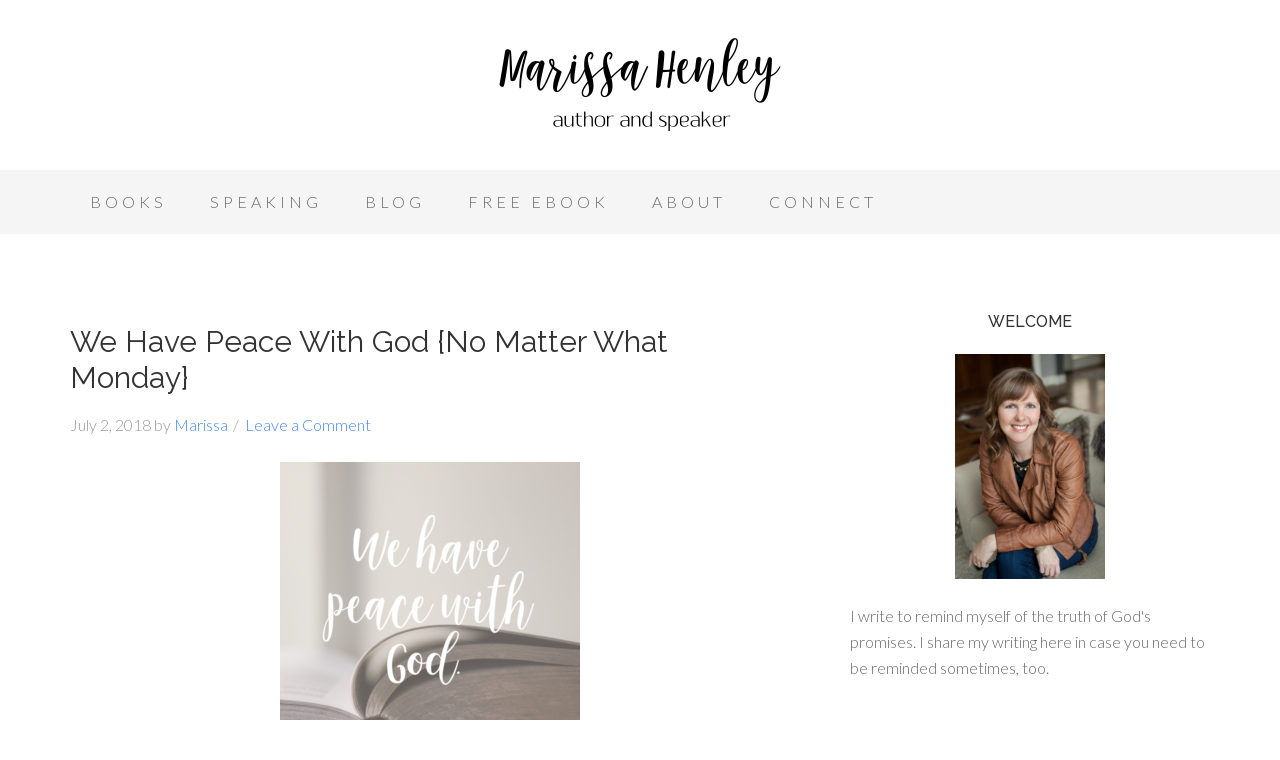

--- FILE ---
content_type: text/html; charset=UTF-8
request_url: https://www.marissahenley.com/we-have-peace-with-god-no-matter-what-monday/
body_size: 47627
content:
<!DOCTYPE html>
<html lang="en-US">
<head >
<meta charset="UTF-8" />
<meta name="viewport" content="width=device-width, initial-scale=1" />
<meta name='robots' content='index, follow, max-image-preview:large, max-snippet:-1, max-video-preview:-1' />

	<!-- This site is optimized with the Yoast SEO plugin v26.7 - https://yoast.com/wordpress/plugins/seo/ -->
	<title>We Have Peace With God {No Matter What Monday} - Marissa Henley</title>
	<link rel="canonical" href="https://www.marissahenley.com/we-have-peace-with-god-no-matter-what-monday/" />
	<meta property="og:locale" content="en_US" />
	<meta property="og:type" content="article" />
	<meta property="og:title" content="We Have Peace With God {No Matter What Monday} - Marissa Henley" />
	<meta property="og:description" content="What are your greatest fears? Take a minute and name a few. Now answer this: what should be your greatest fears? Maybe you’re afraid of natural disasters or terrorism affecting your family. But statistically speaking, you should be more concerned about car accidents and heart disease. Sometimes our greatest fears don’t line up with the [&hellip;]" />
	<meta property="og:url" content="https://www.marissahenley.com/we-have-peace-with-god-no-matter-what-monday/" />
	<meta property="og:site_name" content="Marissa Henley" />
	<meta property="article:publisher" content="http://www.facebook.com/marissalhenley" />
	<meta property="article:author" content="www.facebook.com/marissalhenley" />
	<meta property="article:published_time" content="2018-07-02T11:00:22+00:00" />
	<meta property="og:image" content="https://www.marissahenley.com/wp-content/uploads/2018/06/2018.07.02.png" />
	<meta property="og:image:width" content="800" />
	<meta property="og:image:height" content="800" />
	<meta property="og:image:type" content="image/png" />
	<meta name="author" content="Marissa" />
	<meta name="twitter:card" content="summary_large_image" />
	<meta name="twitter:creator" content="@marissahenley" />
	<meta name="twitter:site" content="@marissahenley" />
	<meta name="twitter:label1" content="Written by" />
	<meta name="twitter:data1" content="Marissa" />
	<meta name="twitter:label2" content="Est. reading time" />
	<meta name="twitter:data2" content="2 minutes" />
	<script type="application/ld+json" class="yoast-schema-graph">{"@context":"https://schema.org","@graph":[{"@type":"Article","@id":"https://www.marissahenley.com/we-have-peace-with-god-no-matter-what-monday/#article","isPartOf":{"@id":"https://www.marissahenley.com/we-have-peace-with-god-no-matter-what-monday/"},"author":{"name":"Marissa","@id":"https://www.marissahenley.com/#/schema/person/e94dd3aaedfa98bb4447890557b878f6"},"headline":"We Have Peace With God {No Matter What Monday}","datePublished":"2018-07-02T11:00:22+00:00","mainEntityOfPage":{"@id":"https://www.marissahenley.com/we-have-peace-with-god-no-matter-what-monday/"},"wordCount":334,"commentCount":0,"image":{"@id":"https://www.marissahenley.com/we-have-peace-with-god-no-matter-what-monday/#primaryimage"},"thumbnailUrl":"https://www.marissahenley.com/wp-content/uploads/2018/06/2018.07.02.png","articleSection":["No Matter What Mondays"],"inLanguage":"en-US","potentialAction":[{"@type":"CommentAction","name":"Comment","target":["https://www.marissahenley.com/we-have-peace-with-god-no-matter-what-monday/#respond"]}]},{"@type":"WebPage","@id":"https://www.marissahenley.com/we-have-peace-with-god-no-matter-what-monday/","url":"https://www.marissahenley.com/we-have-peace-with-god-no-matter-what-monday/","name":"We Have Peace With God {No Matter What Monday} - Marissa Henley","isPartOf":{"@id":"https://www.marissahenley.com/#website"},"primaryImageOfPage":{"@id":"https://www.marissahenley.com/we-have-peace-with-god-no-matter-what-monday/#primaryimage"},"image":{"@id":"https://www.marissahenley.com/we-have-peace-with-god-no-matter-what-monday/#primaryimage"},"thumbnailUrl":"https://www.marissahenley.com/wp-content/uploads/2018/06/2018.07.02.png","datePublished":"2018-07-02T11:00:22+00:00","author":{"@id":"https://www.marissahenley.com/#/schema/person/e94dd3aaedfa98bb4447890557b878f6"},"breadcrumb":{"@id":"https://www.marissahenley.com/we-have-peace-with-god-no-matter-what-monday/#breadcrumb"},"inLanguage":"en-US","potentialAction":[{"@type":"ReadAction","target":["https://www.marissahenley.com/we-have-peace-with-god-no-matter-what-monday/"]}]},{"@type":"ImageObject","inLanguage":"en-US","@id":"https://www.marissahenley.com/we-have-peace-with-god-no-matter-what-monday/#primaryimage","url":"https://www.marissahenley.com/wp-content/uploads/2018/06/2018.07.02.png","contentUrl":"https://www.marissahenley.com/wp-content/uploads/2018/06/2018.07.02.png","width":800,"height":800},{"@type":"BreadcrumbList","@id":"https://www.marissahenley.com/we-have-peace-with-god-no-matter-what-monday/#breadcrumb","itemListElement":[{"@type":"ListItem","position":1,"name":"Home","item":"https://www.marissahenley.com/"},{"@type":"ListItem","position":2,"name":"We Have Peace With God {No Matter What Monday}"}]},{"@type":"WebSite","@id":"https://www.marissahenley.com/#website","url":"https://www.marissahenley.com/","name":"Marissa Henley","description":"Encouraging weary women to hope in Christ alone","potentialAction":[{"@type":"SearchAction","target":{"@type":"EntryPoint","urlTemplate":"https://www.marissahenley.com/?s={search_term_string}"},"query-input":{"@type":"PropertyValueSpecification","valueRequired":true,"valueName":"search_term_string"}}],"inLanguage":"en-US"},{"@type":"Person","@id":"https://www.marissahenley.com/#/schema/person/e94dd3aaedfa98bb4447890557b878f6","name":"Marissa","image":{"@type":"ImageObject","inLanguage":"en-US","@id":"https://www.marissahenley.com/#/schema/person/image/","url":"https://secure.gravatar.com/avatar/1810e71493511bbd6e3d4581a3c6e3e2973d0e124d34c65cf7c58572857a477e?s=96&d=mm&r=g","contentUrl":"https://secure.gravatar.com/avatar/1810e71493511bbd6e3d4581a3c6e3e2973d0e124d34c65cf7c58572857a477e?s=96&d=mm&r=g","caption":"Marissa"},"sameAs":["https://www.marissahenley.com","www.facebook.com/marissalhenley","https://x.com/marissahenley"],"url":"https://www.marissahenley.com/author/solagratia/"}]}</script>
	<!-- / Yoast SEO plugin. -->


<link rel='dns-prefetch' href='//static.esvmedia.org' />
<link rel='dns-prefetch' href='//www.googletagmanager.com' />
<link rel='dns-prefetch' href='//fonts.googleapis.com' />
<link rel="alternate" type="application/rss+xml" title="Marissa Henley &raquo; Feed" href="https://www.marissahenley.com/feed/" />
<link rel="alternate" type="application/rss+xml" title="Marissa Henley &raquo; Comments Feed" href="https://www.marissahenley.com/comments/feed/" />
<link rel="alternate" type="application/rss+xml" title="Marissa Henley &raquo; We Have Peace With God  {No Matter What Monday} Comments Feed" href="https://www.marissahenley.com/we-have-peace-with-god-no-matter-what-monday/feed/" />
<link rel="alternate" title="oEmbed (JSON)" type="application/json+oembed" href="https://www.marissahenley.com/wp-json/oembed/1.0/embed?url=https%3A%2F%2Fwww.marissahenley.com%2Fwe-have-peace-with-god-no-matter-what-monday%2F" />
<link rel="alternate" title="oEmbed (XML)" type="text/xml+oembed" href="https://www.marissahenley.com/wp-json/oembed/1.0/embed?url=https%3A%2F%2Fwww.marissahenley.com%2Fwe-have-peace-with-god-no-matter-what-monday%2F&#038;format=xml" />
<style id='wp-img-auto-sizes-contain-inline-css' type='text/css'>
img:is([sizes=auto i],[sizes^="auto," i]){contain-intrinsic-size:3000px 1500px}
/*# sourceURL=wp-img-auto-sizes-contain-inline-css */
</style>
<link rel='stylesheet' id='pt-cv-public-style-css' href='https://www.marissahenley.com/wp-content/plugins/content-views-query-and-display-post-page/public/assets/css/cv.css' type='text/css' media='all' />
<link rel='stylesheet' id='sbi_styles-css' href='https://www.marissahenley.com/wp-content/plugins/instagram-feed/css/sbi-styles.min.css' type='text/css' media='all' />
<link rel='stylesheet' id='beautiful-pro-theme-css' href='https://www.marissahenley.com/wp-content/themes/beautiful-pro/style.css' type='text/css' media='all' />
<style id='wp-emoji-styles-inline-css' type='text/css'>

	img.wp-smiley, img.emoji {
		display: inline !important;
		border: none !important;
		box-shadow: none !important;
		height: 1em !important;
		width: 1em !important;
		margin: 0 0.07em !important;
		vertical-align: -0.1em !important;
		background: none !important;
		padding: 0 !important;
	}
/*# sourceURL=wp-emoji-styles-inline-css */
</style>
<link rel='stylesheet' id='wp-block-library-css' href='https://www.marissahenley.com/wp-includes/css/dist/block-library/style.min.css' type='text/css' media='all' />
<style id='classic-theme-styles-inline-css' type='text/css'>
/*! This file is auto-generated */
.wp-block-button__link{color:#fff;background-color:#32373c;border-radius:9999px;box-shadow:none;text-decoration:none;padding:calc(.667em + 2px) calc(1.333em + 2px);font-size:1.125em}.wp-block-file__button{background:#32373c;color:#fff;text-decoration:none}
/*# sourceURL=/wp-includes/css/classic-themes.min.css */
</style>
<link rel='stylesheet' id='wp-components-css' href='https://www.marissahenley.com/wp-includes/css/dist/components/style.min.css' type='text/css' media='all' />
<link rel='stylesheet' id='wp-preferences-css' href='https://www.marissahenley.com/wp-includes/css/dist/preferences/style.min.css' type='text/css' media='all' />
<link rel='stylesheet' id='wp-block-editor-css' href='https://www.marissahenley.com/wp-includes/css/dist/block-editor/style.min.css' type='text/css' media='all' />
<link rel='stylesheet' id='wp-reusable-blocks-css' href='https://www.marissahenley.com/wp-includes/css/dist/reusable-blocks/style.min.css' type='text/css' media='all' />
<link rel='stylesheet' id='wp-patterns-css' href='https://www.marissahenley.com/wp-includes/css/dist/patterns/style.min.css' type='text/css' media='all' />
<link rel='stylesheet' id='wp-editor-css' href='https://www.marissahenley.com/wp-includes/css/dist/editor/style.min.css' type='text/css' media='all' />
<link rel='stylesheet' id='block-robo-gallery-style-css-css' href='https://www.marissahenley.com/wp-content/plugins/robo-gallery/includes/extensions/block/dist/blocks.style.build.css' type='text/css' media='all' />
<style id='global-styles-inline-css' type='text/css'>
:root{--wp--preset--aspect-ratio--square: 1;--wp--preset--aspect-ratio--4-3: 4/3;--wp--preset--aspect-ratio--3-4: 3/4;--wp--preset--aspect-ratio--3-2: 3/2;--wp--preset--aspect-ratio--2-3: 2/3;--wp--preset--aspect-ratio--16-9: 16/9;--wp--preset--aspect-ratio--9-16: 9/16;--wp--preset--color--black: #000000;--wp--preset--color--cyan-bluish-gray: #abb8c3;--wp--preset--color--white: #ffffff;--wp--preset--color--pale-pink: #f78da7;--wp--preset--color--vivid-red: #cf2e2e;--wp--preset--color--luminous-vivid-orange: #ff6900;--wp--preset--color--luminous-vivid-amber: #fcb900;--wp--preset--color--light-green-cyan: #7bdcb5;--wp--preset--color--vivid-green-cyan: #00d084;--wp--preset--color--pale-cyan-blue: #8ed1fc;--wp--preset--color--vivid-cyan-blue: #0693e3;--wp--preset--color--vivid-purple: #9b51e0;--wp--preset--gradient--vivid-cyan-blue-to-vivid-purple: linear-gradient(135deg,rgb(6,147,227) 0%,rgb(155,81,224) 100%);--wp--preset--gradient--light-green-cyan-to-vivid-green-cyan: linear-gradient(135deg,rgb(122,220,180) 0%,rgb(0,208,130) 100%);--wp--preset--gradient--luminous-vivid-amber-to-luminous-vivid-orange: linear-gradient(135deg,rgb(252,185,0) 0%,rgb(255,105,0) 100%);--wp--preset--gradient--luminous-vivid-orange-to-vivid-red: linear-gradient(135deg,rgb(255,105,0) 0%,rgb(207,46,46) 100%);--wp--preset--gradient--very-light-gray-to-cyan-bluish-gray: linear-gradient(135deg,rgb(238,238,238) 0%,rgb(169,184,195) 100%);--wp--preset--gradient--cool-to-warm-spectrum: linear-gradient(135deg,rgb(74,234,220) 0%,rgb(151,120,209) 20%,rgb(207,42,186) 40%,rgb(238,44,130) 60%,rgb(251,105,98) 80%,rgb(254,248,76) 100%);--wp--preset--gradient--blush-light-purple: linear-gradient(135deg,rgb(255,206,236) 0%,rgb(152,150,240) 100%);--wp--preset--gradient--blush-bordeaux: linear-gradient(135deg,rgb(254,205,165) 0%,rgb(254,45,45) 50%,rgb(107,0,62) 100%);--wp--preset--gradient--luminous-dusk: linear-gradient(135deg,rgb(255,203,112) 0%,rgb(199,81,192) 50%,rgb(65,88,208) 100%);--wp--preset--gradient--pale-ocean: linear-gradient(135deg,rgb(255,245,203) 0%,rgb(182,227,212) 50%,rgb(51,167,181) 100%);--wp--preset--gradient--electric-grass: linear-gradient(135deg,rgb(202,248,128) 0%,rgb(113,206,126) 100%);--wp--preset--gradient--midnight: linear-gradient(135deg,rgb(2,3,129) 0%,rgb(40,116,252) 100%);--wp--preset--font-size--small: 13px;--wp--preset--font-size--medium: 20px;--wp--preset--font-size--large: 36px;--wp--preset--font-size--x-large: 42px;--wp--preset--spacing--20: 0.44rem;--wp--preset--spacing--30: 0.67rem;--wp--preset--spacing--40: 1rem;--wp--preset--spacing--50: 1.5rem;--wp--preset--spacing--60: 2.25rem;--wp--preset--spacing--70: 3.38rem;--wp--preset--spacing--80: 5.06rem;--wp--preset--shadow--natural: 6px 6px 9px rgba(0, 0, 0, 0.2);--wp--preset--shadow--deep: 12px 12px 50px rgba(0, 0, 0, 0.4);--wp--preset--shadow--sharp: 6px 6px 0px rgba(0, 0, 0, 0.2);--wp--preset--shadow--outlined: 6px 6px 0px -3px rgb(255, 255, 255), 6px 6px rgb(0, 0, 0);--wp--preset--shadow--crisp: 6px 6px 0px rgb(0, 0, 0);}:where(.is-layout-flex){gap: 0.5em;}:where(.is-layout-grid){gap: 0.5em;}body .is-layout-flex{display: flex;}.is-layout-flex{flex-wrap: wrap;align-items: center;}.is-layout-flex > :is(*, div){margin: 0;}body .is-layout-grid{display: grid;}.is-layout-grid > :is(*, div){margin: 0;}:where(.wp-block-columns.is-layout-flex){gap: 2em;}:where(.wp-block-columns.is-layout-grid){gap: 2em;}:where(.wp-block-post-template.is-layout-flex){gap: 1.25em;}:where(.wp-block-post-template.is-layout-grid){gap: 1.25em;}.has-black-color{color: var(--wp--preset--color--black) !important;}.has-cyan-bluish-gray-color{color: var(--wp--preset--color--cyan-bluish-gray) !important;}.has-white-color{color: var(--wp--preset--color--white) !important;}.has-pale-pink-color{color: var(--wp--preset--color--pale-pink) !important;}.has-vivid-red-color{color: var(--wp--preset--color--vivid-red) !important;}.has-luminous-vivid-orange-color{color: var(--wp--preset--color--luminous-vivid-orange) !important;}.has-luminous-vivid-amber-color{color: var(--wp--preset--color--luminous-vivid-amber) !important;}.has-light-green-cyan-color{color: var(--wp--preset--color--light-green-cyan) !important;}.has-vivid-green-cyan-color{color: var(--wp--preset--color--vivid-green-cyan) !important;}.has-pale-cyan-blue-color{color: var(--wp--preset--color--pale-cyan-blue) !important;}.has-vivid-cyan-blue-color{color: var(--wp--preset--color--vivid-cyan-blue) !important;}.has-vivid-purple-color{color: var(--wp--preset--color--vivid-purple) !important;}.has-black-background-color{background-color: var(--wp--preset--color--black) !important;}.has-cyan-bluish-gray-background-color{background-color: var(--wp--preset--color--cyan-bluish-gray) !important;}.has-white-background-color{background-color: var(--wp--preset--color--white) !important;}.has-pale-pink-background-color{background-color: var(--wp--preset--color--pale-pink) !important;}.has-vivid-red-background-color{background-color: var(--wp--preset--color--vivid-red) !important;}.has-luminous-vivid-orange-background-color{background-color: var(--wp--preset--color--luminous-vivid-orange) !important;}.has-luminous-vivid-amber-background-color{background-color: var(--wp--preset--color--luminous-vivid-amber) !important;}.has-light-green-cyan-background-color{background-color: var(--wp--preset--color--light-green-cyan) !important;}.has-vivid-green-cyan-background-color{background-color: var(--wp--preset--color--vivid-green-cyan) !important;}.has-pale-cyan-blue-background-color{background-color: var(--wp--preset--color--pale-cyan-blue) !important;}.has-vivid-cyan-blue-background-color{background-color: var(--wp--preset--color--vivid-cyan-blue) !important;}.has-vivid-purple-background-color{background-color: var(--wp--preset--color--vivid-purple) !important;}.has-black-border-color{border-color: var(--wp--preset--color--black) !important;}.has-cyan-bluish-gray-border-color{border-color: var(--wp--preset--color--cyan-bluish-gray) !important;}.has-white-border-color{border-color: var(--wp--preset--color--white) !important;}.has-pale-pink-border-color{border-color: var(--wp--preset--color--pale-pink) !important;}.has-vivid-red-border-color{border-color: var(--wp--preset--color--vivid-red) !important;}.has-luminous-vivid-orange-border-color{border-color: var(--wp--preset--color--luminous-vivid-orange) !important;}.has-luminous-vivid-amber-border-color{border-color: var(--wp--preset--color--luminous-vivid-amber) !important;}.has-light-green-cyan-border-color{border-color: var(--wp--preset--color--light-green-cyan) !important;}.has-vivid-green-cyan-border-color{border-color: var(--wp--preset--color--vivid-green-cyan) !important;}.has-pale-cyan-blue-border-color{border-color: var(--wp--preset--color--pale-cyan-blue) !important;}.has-vivid-cyan-blue-border-color{border-color: var(--wp--preset--color--vivid-cyan-blue) !important;}.has-vivid-purple-border-color{border-color: var(--wp--preset--color--vivid-purple) !important;}.has-vivid-cyan-blue-to-vivid-purple-gradient-background{background: var(--wp--preset--gradient--vivid-cyan-blue-to-vivid-purple) !important;}.has-light-green-cyan-to-vivid-green-cyan-gradient-background{background: var(--wp--preset--gradient--light-green-cyan-to-vivid-green-cyan) !important;}.has-luminous-vivid-amber-to-luminous-vivid-orange-gradient-background{background: var(--wp--preset--gradient--luminous-vivid-amber-to-luminous-vivid-orange) !important;}.has-luminous-vivid-orange-to-vivid-red-gradient-background{background: var(--wp--preset--gradient--luminous-vivid-orange-to-vivid-red) !important;}.has-very-light-gray-to-cyan-bluish-gray-gradient-background{background: var(--wp--preset--gradient--very-light-gray-to-cyan-bluish-gray) !important;}.has-cool-to-warm-spectrum-gradient-background{background: var(--wp--preset--gradient--cool-to-warm-spectrum) !important;}.has-blush-light-purple-gradient-background{background: var(--wp--preset--gradient--blush-light-purple) !important;}.has-blush-bordeaux-gradient-background{background: var(--wp--preset--gradient--blush-bordeaux) !important;}.has-luminous-dusk-gradient-background{background: var(--wp--preset--gradient--luminous-dusk) !important;}.has-pale-ocean-gradient-background{background: var(--wp--preset--gradient--pale-ocean) !important;}.has-electric-grass-gradient-background{background: var(--wp--preset--gradient--electric-grass) !important;}.has-midnight-gradient-background{background: var(--wp--preset--gradient--midnight) !important;}.has-small-font-size{font-size: var(--wp--preset--font-size--small) !important;}.has-medium-font-size{font-size: var(--wp--preset--font-size--medium) !important;}.has-large-font-size{font-size: var(--wp--preset--font-size--large) !important;}.has-x-large-font-size{font-size: var(--wp--preset--font-size--x-large) !important;}
:where(.wp-block-post-template.is-layout-flex){gap: 1.25em;}:where(.wp-block-post-template.is-layout-grid){gap: 1.25em;}
:where(.wp-block-term-template.is-layout-flex){gap: 1.25em;}:where(.wp-block-term-template.is-layout-grid){gap: 1.25em;}
:where(.wp-block-columns.is-layout-flex){gap: 2em;}:where(.wp-block-columns.is-layout-grid){gap: 2em;}
:root :where(.wp-block-pullquote){font-size: 1.5em;line-height: 1.6;}
/*# sourceURL=global-styles-inline-css */
</style>
<link rel='stylesheet' id='sfmsb-style-css' href='https://www.marissahenley.com/wp-content/plugins/simple-follow-me-social-buttons-widget/assets/css/style.css' type='text/css' media='all' />
<link rel='stylesheet' id='sfmsb-icons-css' href='https://www.marissahenley.com/wp-content/plugins/simple-follow-me-social-buttons-widget/assets/css/icons.css' type='text/css' media='all' />
<link rel='stylesheet' id='dashicons-css' href='https://www.marissahenley.com/wp-includes/css/dashicons.min.css' type='text/css' media='all' />
<link rel='stylesheet' id='google-fonts-css' href='//fonts.googleapis.com/css?family=Lato%3A300%2C400%2C700%7CRaleway%3A400%2C500&#038;ver=1.1' type='text/css' media='all' />
<script type="text/javascript" src="https://www.marissahenley.com/wp-includes/js/jquery/jquery.min.js" id="jquery-core-js"></script>
<script type="text/javascript" src="https://www.marissahenley.com/wp-includes/js/jquery/jquery-migrate.min.js" id="jquery-migrate-js"></script>
<script type="text/javascript" src="https://www.marissahenley.com/wp-content/plugins/simple-follow-me-social-buttons-widget/assets/js/front-widget.js" id="sfmsb-script-js"></script>
<script type="text/javascript" src="https://www.marissahenley.com/wp-content/themes/beautiful-pro/js/responsive-menu.js" id="beautiful-responsive-menu-js"></script>

<!-- Google tag (gtag.js) snippet added by Site Kit -->
<!-- Google Analytics snippet added by Site Kit -->
<script type="text/javascript" src="https://www.googletagmanager.com/gtag/js?id=G-PFTJS46JM6" id="google_gtagjs-js" async></script>
<script type="text/javascript" id="google_gtagjs-js-after">
/* <![CDATA[ */
window.dataLayer = window.dataLayer || [];function gtag(){dataLayer.push(arguments);}
gtag("set","linker",{"domains":["www.marissahenley.com"]});
gtag("js", new Date());
gtag("set", "developer_id.dZTNiMT", true);
gtag("config", "G-PFTJS46JM6");
//# sourceURL=google_gtagjs-js-after
/* ]]> */
</script>
<link rel="https://api.w.org/" href="https://www.marissahenley.com/wp-json/" /><link rel="alternate" title="JSON" type="application/json" href="https://www.marissahenley.com/wp-json/wp/v2/posts/2310" /><link rel="EditURI" type="application/rsd+xml" title="RSD" href="https://www.marissahenley.com/xmlrpc.php?rsd" />
<meta name="generator" content="WordPress 6.9" />
<link rel='shortlink' href='https://www.marissahenley.com/?p=2310' />
<meta name="generator" content="Site Kit by Google 1.168.0" /><link rel="icon" href="https://www.marissahenley.com/wp-content/themes/beautiful-pro/images/favicon.ico" />
<link rel="pingback" href="https://www.marissahenley.com/xmlrpc.php" />
<style type="text/css">.site-title a { background: url(https://www.marissahenley.com/wp-content/uploads/2025/03/cropped-Marissa-Henley.png) no-repeat !important; }</style>
<meta name="generator" content="Elementor 3.34.1; features: additional_custom_breakpoints; settings: css_print_method-external, google_font-enabled, font_display-auto">
			<style>
				.e-con.e-parent:nth-of-type(n+4):not(.e-lazyloaded):not(.e-no-lazyload),
				.e-con.e-parent:nth-of-type(n+4):not(.e-lazyloaded):not(.e-no-lazyload) * {
					background-image: none !important;
				}
				@media screen and (max-height: 1024px) {
					.e-con.e-parent:nth-of-type(n+3):not(.e-lazyloaded):not(.e-no-lazyload),
					.e-con.e-parent:nth-of-type(n+3):not(.e-lazyloaded):not(.e-no-lazyload) * {
						background-image: none !important;
					}
				}
				@media screen and (max-height: 640px) {
					.e-con.e-parent:nth-of-type(n+2):not(.e-lazyloaded):not(.e-no-lazyload),
					.e-con.e-parent:nth-of-type(n+2):not(.e-lazyloaded):not(.e-no-lazyload) * {
						background-image: none !important;
					}
				}
			</style>
			<style type='text/css'>.custom-background .site-header-banner { background:  #ffffff repeat left scroll; } </style>		<style type="text/css" id="wp-custom-css">
			a {
    color: #4286f4;
}		</style>
		</head>
<body data-rsssl=1 class="wp-singular post-template-default single single-post postid-2310 single-format-standard wp-theme-genesis wp-child-theme-beautiful-pro metaslider-plugin custom-header header-image header-full-width content-sidebar genesis-breadcrumbs-hidden genesis-footer-widgets-hidden beautiful elementor-default elementor-kit-2997"><div class="site-container"><header class="site-header"><div class="wrap"><div class="title-area"><p class="site-title"><a href="https://www.marissahenley.com/">Marissa Henley</a></p><p class="site-description">Encouraging weary women to hope in Christ alone</p></div></div></header><nav class="nav-primary" aria-label="Main"><div class="wrap"><ul id="menu-categories" class="menu genesis-nav-menu menu-primary"><li id="menu-item-3683" class="menu-item menu-item-type-post_type menu-item-object-page menu-item-has-children menu-item-3683"><a href="https://www.marissahenley.com/books/"><span >Books</span></a>
<ul class="sub-menu">
	<li id="menu-item-3681" class="menu-item menu-item-type-post_type menu-item-object-page menu-item-3681"><a href="https://www.marissahenley.com/after-cancer/"><span >After Cancer</span></a></li>
	<li id="menu-item-3695" class="menu-item menu-item-type-post_type menu-item-object-page menu-item-3695"><a href="https://www.marissahenley.com/books/lyftc/"><span >Loving Your Friend Through Cancer</span></a></li>
</ul>
</li>
<li id="menu-item-925" class="menu-item menu-item-type-post_type menu-item-object-page menu-item-925"><a href="https://www.marissahenley.com/need-a-speaker/"><span >Speaking</span></a></li>
<li id="menu-item-1024" class="menu-item menu-item-type-taxonomy menu-item-object-category current-post-ancestor menu-item-has-children menu-item-1024"><a href="https://www.marissahenley.com/category/blog/"><span >Blog</span></a>
<ul class="sub-menu">
	<li id="menu-item-2248" class="menu-item menu-item-type-taxonomy menu-item-object-category menu-item-2248"><a href="https://www.marissahenley.com/category/videos/"><span >Videos</span></a></li>
	<li id="menu-item-1317" class="menu-item menu-item-type-taxonomy menu-item-object-category menu-item-1317"><a href="https://www.marissahenley.com/category/blog/guest-posts/"><span >Guest appearances</span></a></li>
	<li id="menu-item-946" class="menu-item menu-item-type-taxonomy menu-item-object-category current-post-ancestor current-menu-parent current-post-parent menu-item-946"><a href="https://www.marissahenley.com/category/blog/faith/no-matter-what/"><span >No Matter What Monday</span></a></li>
	<li id="menu-item-479" class="menu-item menu-item-type-taxonomy menu-item-object-category menu-item-479"><a href="https://www.marissahenley.com/category/blog/cancer/"><span >Cancer</span></a></li>
	<li id="menu-item-995" class="menu-item menu-item-type-taxonomy menu-item-object-category menu-item-995"><a href="https://www.marissahenley.com/category/blog/family/"><span >Family</span></a></li>
	<li id="menu-item-996" class="menu-item menu-item-type-taxonomy menu-item-object-category current-post-ancestor menu-item-996"><a href="https://www.marissahenley.com/category/blog/faith/"><span >Faith</span></a></li>
</ul>
</li>
<li id="menu-item-1691" class="menu-item menu-item-type-post_type menu-item-object-page menu-item-1691"><a href="https://www.marissahenley.com/free-ebook/"><span >Free Ebook</span></a></li>
<li id="menu-item-287" class="menu-item menu-item-type-post_type menu-item-object-page menu-item-has-children menu-item-287"><a href="https://www.marissahenley.com/about/"><span >About</span></a>
<ul class="sub-menu">
	<li id="menu-item-3741" class="menu-item menu-item-type-post_type menu-item-object-page menu-item-3741"><a href="https://www.marissahenley.com/about/writing-coaching/"><span >Writing Coaching</span></a></li>
</ul>
</li>
<li id="menu-item-1096" class="menu-item menu-item-type-post_type menu-item-object-page menu-item-1096"><a href="https://www.marissahenley.com/contact-me/"><span >Connect</span></a></li>
</ul></div></nav><div class="site-inner"><div class="content-sidebar-wrap"><main class="content"><article class="post-2310 post type-post status-publish format-standard has-post-thumbnail category-no-matter-what entry" aria-label="We Have Peace With God  {No Matter What Monday}"><header class="entry-header"><h1 class="entry-title">We Have Peace With God  {No Matter What Monday}</h1>
<p class="entry-meta"><time class="entry-time">July 2, 2018</time> by <span class="entry-author"><a href="https://www.marissahenley.com/author/solagratia/" class="entry-author-link" rel="author"><span class="entry-author-name">Marissa</span></a></span> <span class="entry-comments-link"><a href="https://www.marissahenley.com/we-have-peace-with-god-no-matter-what-monday/#respond">Leave a Comment</a></span> </p></header><div class="entry-content"><p class="p1"><a href="https://www.marissahenley.com/wp-content/uploads/2018/06/2018.07.02.png"><img fetchpriority="high" decoding="async" class="size-medium wp-image-2311 aligncenter" src="https://www.marissahenley.com/wp-content/uploads/2018/06/2018.07.02-300x300.png" alt="" width="300" height="300" srcset="https://www.marissahenley.com/wp-content/uploads/2018/06/2018.07.02-300x300.png 300w, https://www.marissahenley.com/wp-content/uploads/2018/06/2018.07.02-150x150.png 150w, https://www.marissahenley.com/wp-content/uploads/2018/06/2018.07.02-768x768.png 768w, https://www.marissahenley.com/wp-content/uploads/2018/06/2018.07.02.png 800w" sizes="(max-width: 300px) 100vw, 300px" /></a></p>
<p class="p1">What are your greatest fears? Take a minute and name a few. Now answer this: what <i>should be</i> your greatest fears?</p>
<p class="p1">Maybe you’re afraid of natural disasters or terrorism affecting your family. But statistically speaking, you should be more concerned about car accidents and heart disease. Sometimes our greatest fears don’t line up with the greatest threats we face.</p>
<p class="p1">If we fear that which is our greatest threat, we should all fear God’s wrath. We belong to a holy and righteous Creator who will hold us accountable for our actions. And we will all fall short (Romans 3:23). But the good news of the gospel is that <a href="http://Www.marissahenley.com/debt-fully-paid-no-matter-monday">there is no condemnation</a> for those who are in Christ Jesus (Romans 8:1). If you are in Christ by faith, you are covered by His righteousness and have no reason to fear!</p>
<p class="p1"><i>“Therefore, since we have been justified by faith, we have peace with God through our Lord Jesus Christ.” (Romans 5:1)</i></p>
<p class="p1">Because of Christ, we have peace with God. We are reconciled to our Heavenly Father and Righteous Judge, the Lord God Almighty. We are declared righteous by God because of the righteousness given to us by Christ. Justification by faith eliminates our greatest threat &#8211; that which should be our greatest fear.</p>
<p class="p1">As a result, we can live confidently and face all our lesser fears. All other threats are temporary. All other fears come under the reign of the One who gave His own Son to turn away His wrath from us. We can praise His name as we walk through suffering because our greatest need has been met: our need to have peace with God.</p>
<p class="p1">No matter what you face this week, you have peace with God through our Lord Jesus Christ.</p>
<p>&nbsp;</p>
<p>&nbsp;</p>
<p class="p1"><em><span class="s1">This devotional originally appeared on my blog on June 27, 2016. I&#8217;m taking a break from writing this month to spend more time with my family and hope you enjoy these replays!</span></em></p>
<p>&nbsp;</p>
<a href="http://www.facebook.com/share.php?u=https%3A%2F%2Fwww.marissahenley.com%2Fwe-have-peace-with-god-no-matter-what-monday%2F&amp;t=We%20Have%20Peace%20With%20God%20%20%7BNo%20Matter%20What%20Monday%7D" id="facebook_share_button_2310" style="font-size:11px; line-height:13px; font-family:'lucida grande',tahoma,verdana,arial,sans-serif; text-decoration:none; display: -moz-inline-block; display:inline-block; padding:1px 20px 0 5px; margin: 5px 0; height:15px; border:1px solid #d8dfea; color: #3B5998; background: #fff url(https://b.static.ak.fbcdn.net/images/share/facebook_share_icon.gif) no-repeat top right;">Share</a>
	<script type="text/javascript">
	<!--
	var button = document.getElementById('facebook_share_link_2310') || document.getElementById('facebook_share_icon_2310') || document.getElementById('facebook_share_both_2310') || document.getElementById('facebook_share_button_2310');
	if (button) {
		button.onclick = function(e) {
			var url = this.href.replace(/share\.php/, 'sharer.php');
			window.open(url,'sharer','toolbar=0,status=0,width=626,height=436');
			return false;
		}
	
		if (button.id === 'facebook_share_button_2310') {
			button.onmouseover = function(){
				this.style.color='#fff';
				this.style.borderColor = '#295582';
				this.style.backgroundColor = '#3b5998';
			}
			button.onmouseout = function(){
				this.style.color = '#3b5998';
				this.style.borderColor = '#d8dfea';
				this.style.backgroundColor = '#fff';
			}
		}
	}
	-->
	</script>
	<!--<rdf:RDF xmlns:rdf="http://www.w3.org/1999/02/22-rdf-syntax-ns#"
			xmlns:dc="http://purl.org/dc/elements/1.1/"
			xmlns:trackback="http://madskills.com/public/xml/rss/module/trackback/">
		<rdf:Description rdf:about="https://www.marissahenley.com/we-have-peace-with-god-no-matter-what-monday/"
    dc:identifier="https://www.marissahenley.com/we-have-peace-with-god-no-matter-what-monday/"
    dc:title="We Have Peace With God  {No Matter What Monday}"
    trackback:ping="https://www.marissahenley.com/we-have-peace-with-god-no-matter-what-monday/trackback/" />
</rdf:RDF>-->
</div><footer class="entry-footer"><p class="entry-meta"><span class="entry-categories">Filed Under: <a href="https://www.marissahenley.com/category/blog/faith/no-matter-what/" rel="category tag">No Matter What Mondays</a></span> </p></footer></article>	<div id="respond" class="comment-respond">
		<h3 id="reply-title" class="comment-reply-title">Leave a Reply <small><a rel="nofollow" id="cancel-comment-reply-link" href="/we-have-peace-with-god-no-matter-what-monday/#respond" style="display:none;">Cancel reply</a></small></h3><form action="https://www.marissahenley.com/wp-comments-post.php" method="post" id="commentform" class="comment-form"><p class="comment-notes"><span id="email-notes">Your email address will not be published.</span> <span class="required-field-message">Required fields are marked <span class="required">*</span></span></p><p class="comment-form-comment"><label for="comment">Comment <span class="required">*</span></label> <textarea id="comment" name="comment" cols="45" rows="8" maxlength="65525" required></textarea></p><p class="comment-form-author"><label for="author">Name <span class="required">*</span></label> <input id="author" name="author" type="text" value="" size="30" maxlength="245" autocomplete="name" required /></p>
<p class="comment-form-email"><label for="email">Email <span class="required">*</span></label> <input id="email" name="email" type="email" value="" size="30" maxlength="100" aria-describedby="email-notes" autocomplete="email" required /></p>
<p class="comment-form-url"><label for="url">Website</label> <input id="url" name="url" type="url" value="" size="30" maxlength="200" autocomplete="url" /></p>
<p class="form-submit"><input name="submit" type="submit" id="submit" class="submit" value="Post Comment" /> <input type='hidden' name='comment_post_ID' value='2310' id='comment_post_ID' />
<input type='hidden' name='comment_parent' id='comment_parent' value='0' />
</p><p style="display: none;"><input type="hidden" id="akismet_comment_nonce" name="akismet_comment_nonce" value="9a1625e92e" /></p><p style="display: none !important;" class="akismet-fields-container" data-prefix="ak_"><label>&#916;<textarea name="ak_hp_textarea" cols="45" rows="8" maxlength="100"></textarea></label><input type="hidden" id="ak_js_1" name="ak_js" value="143"/><script>document.getElementById( "ak_js_1" ).setAttribute( "value", ( new Date() ).getTime() );</script></p></form>	</div><!-- #respond -->
	</main><aside class="sidebar sidebar-primary widget-area" role="complementary" aria-label="Primary Sidebar"><section id="widget_sp_image-35" class="widget widget_sp_image"><div class="widget-wrap"><h4 class="widget-title widgettitle">Welcome</h4>
<a href="https://www.marissahenley.com/about" target="_self" class="widget_sp_image-image-link" title="Welcome"><img width="150" height="225" alt="marissahenley.com" class="attachment-150x225 aligncenter" style="max-width: 100%;" src="https://www.marissahenley.com/wp-content/uploads/2007/06/MarissaHenley-10.jpg" /></a><div class="widget_sp_image-description" ><p>I write to remind myself of the truth of God's promises. I share my writing here in case you need to be reminded sometimes, too. </p>
</div></div></section>
<section id="sfmsb_settings-14" class="widget sfmsb_widget"><div class="widget-wrap"><div class="sfmsb-follow-social-buttons sfmsb-float sfmsb-circle 40 sfmsb-horizontal"><span class="sfmsb-text" style="font-size:20px;">Let's Connect!</span><a target="_blank" href="http://www.facebook.com/marissalhenley"><span class="sfmsb-icon-facebook sfmsb-circle" style="color:#3a5795;font-size:40px;" data-color="#3a5795"></span></a><a target="_blank" href="http://www.instagram.com/marissa.henley"><span class="sfmsb-icon-instagram sfmsb-circle" style="color:#b09375;font-size:40px;" data-color="#b09375"></span></a><a target="_blank" href="mailto:marissa@marissahenley.com"><span class="sfmsb-icon-email sfmsb-circle" style="color:#2758a6;font-size:40px;" data-color="#2758a6"></span></a><div class="sfmsb-clearfix"></div></div></div></section>
<section id="custom_html-3" class="widget_text widget widget_custom_html"><div class="widget_text widget-wrap"><div class="textwidget custom-html-widget"><script async id="_ck_199833" src="https://forms.convertkit.com/199833?v=6"></script></div></div></section>
<section id="widget_sp_image-2" class="widget widget_sp_image"><div class="widget-wrap"><h4 class="widget-title widgettitle">Books</h4>
<a href="https://www.marissahenley.com/books" target="_blank" class="widget_sp_image-image-link" title="Books"><img width="300" height="300" alt="Books" class="attachment-medium aligncenter" style="max-width: 100%;" srcset="https://www.marissahenley.com/wp-content/uploads/2025/03/Book-graphic-for-sidebar-300x300.png 300w, https://www.marissahenley.com/wp-content/uploads/2025/03/Book-graphic-for-sidebar-150x150.png 150w, https://www.marissahenley.com/wp-content/uploads/2025/03/Book-graphic-for-sidebar-768x768.png 768w, https://www.marissahenley.com/wp-content/uploads/2025/03/Book-graphic-for-sidebar.png 800w" sizes="(max-width: 300px) 100vw, 300px" src="https://www.marissahenley.com/wp-content/uploads/2025/03/Book-graphic-for-sidebar-300x300.png" /></a><div class="widget_sp_image-description" ><p>Click the image above to learn more about Marissa's books: After Cancer and Loving Your Friend through Cancer</p>
</div></div></section>

		<section id="recent-posts-5" class="widget widget_recent_entries"><div class="widget-wrap">
		<h4 class="widget-title widgettitle">Recent Posts</h4>

		<ul>
											<li>
					<a href="https://www.marissahenley.com/guest-appearance-bookish-talks-with-lia-podcast/">Guest appearance &#8211; Bookish Talks with Lia Podcast</a>
									</li>
											<li>
					<a href="https://www.marissahenley.com/finding-hope-amid-severe-illness-guest-post-for-ligonier-ministries/">Finding Hope Amid Severe Illness {Guest Post for Ligonier Ministries}</a>
									</li>
											<li>
					<a href="https://www.marissahenley.com/gods-faithfulness-in-a-winter-season-part-3-guest-post-for-encourage/">God&#8217;s Faithfulness in a Winter Season &#8211; Part 3 {Guest post for enCourage}</a>
									</li>
					</ul>

		</div></section>
<section id="search-2" class="widget widget_search"><div class="widget-wrap"><h4 class="widget-title widgettitle">Looking For Something?</h4>
<form class="search-form" method="get" action="https://www.marissahenley.com/" role="search"><input class="search-form-input" type="search" name="s" id="searchform-1" placeholder="Search this website"><input class="search-form-submit" type="submit" value="Search"><meta content="https://www.marissahenley.com/?s={s}"></form></div></section>
</aside></div></div><footer class="site-footer"><div class="wrap"><p>Copyright &#xA9;&nbsp;2026 · <a href="http://my.studiopress.com/themes/beautiful/">Beautiful Pro Theme</a> on <a href="https://www.studiopress.com/">Genesis Framework</a> · <a href="https://wordpress.org/">WordPress</a> · <a rel="nofollow" href="https://www.marissahenley.com/wp-login.php">Log in</a></p></div></footer></div><script type="speculationrules">
{"prefetch":[{"source":"document","where":{"and":[{"href_matches":"/*"},{"not":{"href_matches":["/wp-*.php","/wp-admin/*","/wp-content/uploads/*","/wp-content/*","/wp-content/plugins/*","/wp-content/themes/beautiful-pro/*","/wp-content/themes/genesis/*","/*\\?(.+)"]}},{"not":{"selector_matches":"a[rel~=\"nofollow\"]"}},{"not":{"selector_matches":".no-prefetch, .no-prefetch a"}}]},"eagerness":"conservative"}]}
</script>
<!-- Instagram Feed JS -->
<script type="text/javascript">
var sbiajaxurl = "https://www.marissahenley.com/wp-admin/admin-ajax.php";
</script>
			<script>
				const lazyloadRunObserver = () => {
					const lazyloadBackgrounds = document.querySelectorAll( `.e-con.e-parent:not(.e-lazyloaded)` );
					const lazyloadBackgroundObserver = new IntersectionObserver( ( entries ) => {
						entries.forEach( ( entry ) => {
							if ( entry.isIntersecting ) {
								let lazyloadBackground = entry.target;
								if( lazyloadBackground ) {
									lazyloadBackground.classList.add( 'e-lazyloaded' );
								}
								lazyloadBackgroundObserver.unobserve( entry.target );
							}
						});
					}, { rootMargin: '200px 0px 200px 0px' } );
					lazyloadBackgrounds.forEach( ( lazyloadBackground ) => {
						lazyloadBackgroundObserver.observe( lazyloadBackground );
					} );
				};
				const events = [
					'DOMContentLoaded',
					'elementor/lazyload/observe',
				];
				events.forEach( ( event ) => {
					document.addEventListener( event, lazyloadRunObserver );
				} );
			</script>
			<script type="text/javascript" id="pt-cv-content-views-script-js-extra">
/* <![CDATA[ */
var PT_CV_PUBLIC = {"_prefix":"pt-cv-","page_to_show":"5","_nonce":"13c311a768","is_admin":"","is_mobile":"","ajaxurl":"https://www.marissahenley.com/wp-admin/admin-ajax.php","lang":"","loading_image_src":"[data-uri]"};
var PT_CV_PAGINATION = {"first":"\u00ab","prev":"\u2039","next":"\u203a","last":"\u00bb","goto_first":"Go to first page","goto_prev":"Go to previous page","goto_next":"Go to next page","goto_last":"Go to last page","current_page":"Current page is","goto_page":"Go to page"};
//# sourceURL=pt-cv-content-views-script-js-extra
/* ]]> */
</script>
<script type="text/javascript" src="https://www.marissahenley.com/wp-content/plugins/content-views-query-and-display-post-page/public/assets/js/cv.js" id="pt-cv-content-views-script-js"></script>
<script type="text/javascript" src="https://static.esvmedia.org/crossref/crossref.min.js" id="esv-crossreference-tool-js"></script>
<script type="text/javascript" src="https://www.marissahenley.com/wp-includes/js/comment-reply.min.js" id="comment-reply-js" async="async" data-wp-strategy="async" fetchpriority="low"></script>
<script defer type="text/javascript" src="https://www.marissahenley.com/wp-content/plugins/akismet/_inc/akismet-frontend.js" id="akismet-frontend-js"></script>
<script id="wp-emoji-settings" type="application/json">
{"baseUrl":"https://s.w.org/images/core/emoji/17.0.2/72x72/","ext":".png","svgUrl":"https://s.w.org/images/core/emoji/17.0.2/svg/","svgExt":".svg","source":{"concatemoji":"https://www.marissahenley.com/wp-includes/js/wp-emoji-release.min.js"}}
</script>
<script type="module">
/* <![CDATA[ */
/*! This file is auto-generated */
const a=JSON.parse(document.getElementById("wp-emoji-settings").textContent),o=(window._wpemojiSettings=a,"wpEmojiSettingsSupports"),s=["flag","emoji"];function i(e){try{var t={supportTests:e,timestamp:(new Date).valueOf()};sessionStorage.setItem(o,JSON.stringify(t))}catch(e){}}function c(e,t,n){e.clearRect(0,0,e.canvas.width,e.canvas.height),e.fillText(t,0,0);t=new Uint32Array(e.getImageData(0,0,e.canvas.width,e.canvas.height).data);e.clearRect(0,0,e.canvas.width,e.canvas.height),e.fillText(n,0,0);const a=new Uint32Array(e.getImageData(0,0,e.canvas.width,e.canvas.height).data);return t.every((e,t)=>e===a[t])}function p(e,t){e.clearRect(0,0,e.canvas.width,e.canvas.height),e.fillText(t,0,0);var n=e.getImageData(16,16,1,1);for(let e=0;e<n.data.length;e++)if(0!==n.data[e])return!1;return!0}function u(e,t,n,a){switch(t){case"flag":return n(e,"\ud83c\udff3\ufe0f\u200d\u26a7\ufe0f","\ud83c\udff3\ufe0f\u200b\u26a7\ufe0f")?!1:!n(e,"\ud83c\udde8\ud83c\uddf6","\ud83c\udde8\u200b\ud83c\uddf6")&&!n(e,"\ud83c\udff4\udb40\udc67\udb40\udc62\udb40\udc65\udb40\udc6e\udb40\udc67\udb40\udc7f","\ud83c\udff4\u200b\udb40\udc67\u200b\udb40\udc62\u200b\udb40\udc65\u200b\udb40\udc6e\u200b\udb40\udc67\u200b\udb40\udc7f");case"emoji":return!a(e,"\ud83e\u1fac8")}return!1}function f(e,t,n,a){let r;const o=(r="undefined"!=typeof WorkerGlobalScope&&self instanceof WorkerGlobalScope?new OffscreenCanvas(300,150):document.createElement("canvas")).getContext("2d",{willReadFrequently:!0}),s=(o.textBaseline="top",o.font="600 32px Arial",{});return e.forEach(e=>{s[e]=t(o,e,n,a)}),s}function r(e){var t=document.createElement("script");t.src=e,t.defer=!0,document.head.appendChild(t)}a.supports={everything:!0,everythingExceptFlag:!0},new Promise(t=>{let n=function(){try{var e=JSON.parse(sessionStorage.getItem(o));if("object"==typeof e&&"number"==typeof e.timestamp&&(new Date).valueOf()<e.timestamp+604800&&"object"==typeof e.supportTests)return e.supportTests}catch(e){}return null}();if(!n){if("undefined"!=typeof Worker&&"undefined"!=typeof OffscreenCanvas&&"undefined"!=typeof URL&&URL.createObjectURL&&"undefined"!=typeof Blob)try{var e="postMessage("+f.toString()+"("+[JSON.stringify(s),u.toString(),c.toString(),p.toString()].join(",")+"));",a=new Blob([e],{type:"text/javascript"});const r=new Worker(URL.createObjectURL(a),{name:"wpTestEmojiSupports"});return void(r.onmessage=e=>{i(n=e.data),r.terminate(),t(n)})}catch(e){}i(n=f(s,u,c,p))}t(n)}).then(e=>{for(const n in e)a.supports[n]=e[n],a.supports.everything=a.supports.everything&&a.supports[n],"flag"!==n&&(a.supports.everythingExceptFlag=a.supports.everythingExceptFlag&&a.supports[n]);var t;a.supports.everythingExceptFlag=a.supports.everythingExceptFlag&&!a.supports.flag,a.supports.everything||((t=a.source||{}).concatemoji?r(t.concatemoji):t.wpemoji&&t.twemoji&&(r(t.twemoji),r(t.wpemoji)))});
//# sourceURL=https://www.marissahenley.com/wp-includes/js/wp-emoji-loader.min.js
/* ]]> */
</script>
</body></html>


--- FILE ---
content_type: text/javascript; charset=utf-8
request_url: https://forms.convertkit.com/199833?v=6
body_size: 3182
content:
(function(d,id,h,a){
  if (!d.getElementById(id)) {
    a=d.createElement('script');
    a.src='https://cdn.kit.com/assets/CKJS4.js?v=21';
    a.id = id;
    h=d.getElementsByTagName("head")[0];
    h.appendChild(a);
  }
  this._CK_processed = this._CK_processed || {};
  if (this._CK_processed["199833"]) {
    return;
  }
  this._CK_processed["199833"] = true;
  var cktags = [];
  var cktag = d.getElementById("_ck_199833");
  while (cktag) {
    cktags.push(cktag);
      f=d.createElement("div");
      f.innerHTML="<div class=\"ck_form_container ck_inline\" data-ck-version=\"6\">\n  <div class=\"ck_form ck_minimal\">\n  <div class=\"ck_form_fields\">\n    <h3 class=\"ck_form_title\">Can we be email friends?<\/h3>\n    <div class=\"ck_description\">\n      <p>Sign up now and receive a free 21-day devotional!<\/p>\n    <\/div>\n\n    <div id=\"ck_success_msg\"  style=\"display:none;\">\n      <p>Success! Please check your email to confirm your subscription and receive your 21-day devotional. <\/p>\n    <\/div>\n\n    <!--  Form starts here  -->\n    <form id=\"ck_subscribe_form\" class=\"ck_subscribe_form\" action=\"https://forms.convertkit.com/landing_pages/199833/subscribe\" data-remote=\"true\">\n      <input type=\"hidden\" value=\"{&quot;form_style&quot;:&quot;minimal&quot;,&quot;embed_style&quot;:&quot;inline&quot;,&quot;embed_trigger&quot;:&quot;scroll_percentage&quot;,&quot;scroll_percentage&quot;:&quot;70&quot;,&quot;delay_seconds&quot;:&quot;10&quot;,&quot;display_position&quot;:&quot;br&quot;,&quot;display_devices&quot;:&quot;all&quot;,&quot;days_no_show&quot;:&quot;15&quot;,&quot;converted_behavior&quot;:&quot;hide&quot;}\" id=\"ck_form_options\">\n      <input type=\"hidden\" name=\"id\" value=\"199833\" id=\"landing_page_id\">\n      <input type=\"hidden\" name=\"ck_form_recaptcha\" value=\"\" id=\"ck_form_recaptcha\">\n      <div class=\"ck_errorArea\">\n        <div id=\"ck_error_msg\" style=\"display:none\">\n          <p>There was an error submitting your subscription. Please try again.<\/p>\n        <\/div>\n      <\/div>\n      <div class=\"ck_control_group ck_email_field_group\">\n        <label class=\"ck_label\" for=\"ck_emailField\" style=\"display: none\">Email Address<\/label>\n        <input type=\"email\" name=\"email\" class=\"ck_email_address\" id=\"ck_emailField\" placeholder=\"Email Address\" required>\n      <\/div>\n      <div class=\"ck_control_group ck_captcha2_h_field_group ck-captcha2-h\" style=\"position: absolute !important;left: -999em !important;\">\n        <input type=\"text\" name=\"captcha2_h\" class=\"ck-captcha2-h\" id=\"ck_captcha2_h\" placeholder=\"We use this field to detect spam bots. If you fill this in, you will be marked as a spammer.\">\n      <\/div>\n\n        <label class=\"ck_checkbox\" style=\"display:none;\">\n          <input class=\"optIn ck_course_opted\" name=\"course_opted\" type=\"checkbox\" id=\"optIn\" checked />\n          <span class=\"ck_opt_in_prompt\">I\'d like to receive the free email course.<\/span>\n        <\/label>\n\n      <button class=\"subscribe_button ck_subscribe_button btn fields\" id=\"ck_subscribe_button\">\n        Subscribe\n      <\/button>\n      <span class=\"ck_guarantee\">\n        \n          <a class=\"ck_powered_by\" href=\"https://kit.com/features/forms?utm_campaign=poweredby&amp;utm_content=form&amp;utm_medium=referral&amp;utm_source=dynamic\">Powered by Kit<\/a>\n      <\/span>\n    <\/form>\n  <\/div>\n\n<\/div>\n\n<\/div>\n\n\n<style type=\"text/css\">/* Layout */\n  .ck_form.ck_minimal {\n  /* divider image */\n	background: #f9f9f9;\n	font-family: \'Helvetica Neue\', Helvetica, Arial, Verdana, sans-serif;\n	line-height: 1.5em;\n	overflow: hidden;\n	color: #666;\n	font-size: 16px;\n	border: solid 1px #d1d1d1;\n	-webkit-box-shadow: none;\n	-moz-box-shadow: none;\n	box-shadow: none;\n	clear: both;\n	margin: 20px 0px;\n	text-align: center;\n}\n\n\n.ck_form.ck_minimal h3.ck_form_title {\n	text-align: center;\n	margin: 0px 0px 10px;\n	font-size: 28px;\n}\n\n.ck_form.ck_minimal h4 {\n	text-align: center;\n	font-family: \'Open Sans\', Helvetica, Arial, sans-serif;\n	text-transform: uppercase;\n	font-size: 18px;\n	font-weight: normal;\n	padding-top: 0px;\n	margin-top: 0px;\n}\n\n.ck_form.ck_minimal p {\n	padding: 0px;\n}\n\n.ck_form, .ck_form * {\n	-webkit-box-sizing: border-box;\n	-moz-box-sizing: border-box;\n	box-sizing: border-box;\n}\n\n.ck_form.ck_minimal .ck_form_fields {\n	width: 100%;\n	float: left;\n	padding: 5%;\n}\n/* Form fields */\n\n.ck_errorArea {\n	display: none; /* temporary */\n}\n\n#ck_success_msg {\n	padding: 10px 10px 0px;\n	border: solid 1px #ddd;\n	background: #eee;\n}\n\n.ck_form.ck_minimal input[type=\"text\"], .ck_form.ck_minimal input[type=\"email\"] {\n	font-size: 18px;\n	padding: 10px 8px;\n	width: 68%;\n	border: 1px solid #d6d6d6; /* stroke */\n	-moz-border-radius: 3px;\n	-webkit-border-radius: 3px;\n	border-radius: 3px; /* border radius */\n	background-color: #fff; /* layer fill content */\n	margin-bottom: 5px;\n	height: auto;\n	float: left;\n	margin: 0px;\n	margin-right: 2%;\n	height: 42px;\n}\n\n.ck_form input[type=\"text\"]:focus, .ck_form input[type=\"email\"]:focus {\n	outline: none;\n	border-color: #aaa;\n}\n\n.ck_form.ck_minimal .ck_subscribe_button {\n    width: 100%;\n    color: #fff;\n    margin: 0px;\n    padding:  11px 0px;\n    font-size: 18px;\n    background: #613a43;\n    -moz-border-radius: 3px;\n    -webkit-border-radius: 3px;\n    border-radius: 3px; /* border radius */\n    cursor: pointer;\n    border: none;\n    text-shadow: none;\n    width: 30%;\n    float: left;\n    height: 42px;\n  }\n\n\n.ck_form.ck_minimal .ck_guarantee {\n	color: #626262;\n	font-size: 12px;\n	text-align: center;\n	padding: 15px 0px 0px;\n	display: block;\n	clear: both;\n}\n.ck_form .ck_powered_by {\n	display: block;\n	color: #aaa;\n	font-size: 12px;\n}\n\n.ck_form .ck_powered_by:hover {\n	display: block;\n	color: #444;\n}\n\n.ck_converted_content {\n  display: none;\n	padding: 5%;\n	background: #fff;\n}\n\n.ck_form.ck_minimal.width400 .ck_subscribe_button, .ck_form.ck_minimal.width400 input[type=\"email\"] {\n		width: 100%;\n		float: none;\n		margin-top: 5px;\n	}\n\n.ck_slide_up, .ck_modal, .ck_slide_up .ck_minimal, .ck_modal .ck_minimal  {\n	min-width: 400px;\n}\n\n.page .ck_form.ck_minimal {\n	margin: 50px auto;\n	max-width: 600px;\n}\n\n\n/* v6 */\n.ck_slide_up.ck_form_v6, .ck_modal.ck_form_v6, .ck_slide_up.ck_form_v6 .ck_minimal, .ck_modal.ck_form_v6 .ck_minimal {\n  min-width: 0 !important;\n}\n\n@media all and (min-width: 801px) {\n  .ck_modal.ck_form_v6 .ck_form.ck_minimal {\n    margin-left: -300px;\n    width: 600px;\n  }\n}\n\n.ck_modal.ck_form_v6 .ck_minimal .ck_subscribe_form {\n  padding-top: 20px;\n}\n\n.ck_slide_up.ck_form_v6 .ck_minimal .ck_subscribe_form {\n  padding-top: 10px;\n}\n\n.ck_form_v6 #ck_success_msg {\n  margin-top: 15px;\n  padding: 0px 10px;\n}\n\n.ck_slide_up.ck_form_v6 .ck_minimal + .ck_close_link {\n  top: 5px;\n}\n.ck_slide_up.ck_form_v6 .ck_minimal h3.ck_form_title {\n  margin-top: 5px;\n}\n\n\n\n\n\n<\/style>\n";
      cktag.parentNode.insertBefore(f,cktag);
    cktag.removeAttribute("id");
    cktag = d.getElementById("_ck_199833");
  }
  for (var i = 0, len = cktags.length; i < len; i++) {
    cktags[i].id = "_ck_199833";
  }
})(document,'_ck_js_tag');
